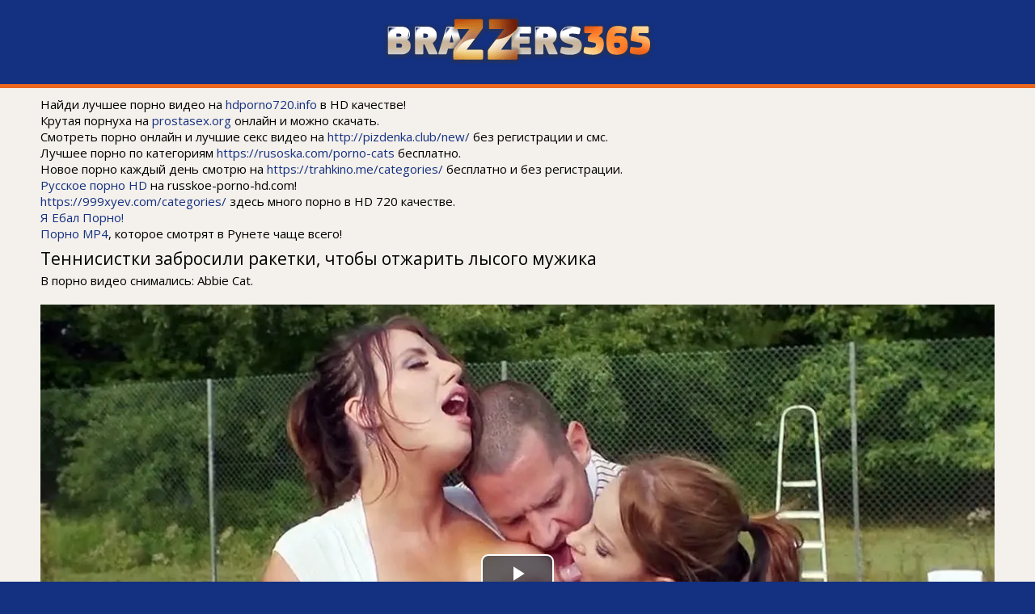

--- FILE ---
content_type: text/html; charset=utf-8
request_url: http://brazzers365.com/porno/1227/
body_size: 6718
content:
<!DOCTYPE html>
<html lang="ru">
<head>
<meta charset="utf-8">
<title>Теннисистки забросили ракетки, чтобы отжарить лысого мужика - порно видео</title>
<meta name="description" content="Продолжительность видео: 5:30 мин. В порно снимались: Abbie Cat. Видеоролик #1227 можно скачать или смотреть онлайн на Brazzers 365 совершенно бесплатно.">
<link rel="canonical" href="http://brazzers365.com/porno/1227/">
<meta name="viewport" content="width=device-width, initial-scale=1.0">
<style>body{font-family:'Open Sans',sans-serif;font-size:15px;padding:0;margin:0;color:#000;background-color:#133081}a{text-decoration:none;color:#133081;transition:0.2s linear 0s}a:hover{transition:0.2s linear 0s;opacity:0.7}h1,h2,h3{font-size:21px;font-weight:normal;padding:0;margin:7px 0 20px 0}h2{margin:13px 0 20px 0}.top-description{padding:0;margin:-17px 0 20px 0}.clear{clear:both}.container{position:relative;padding:0;margin:0;background:#f4f0eb}.wpage{max-width:1200px;margin:0 auto}.header{border-bottom:5px solid #eb661e;background-color:#133081}.logo{text-align:center}.logo img{width:100%;max-width:350px}.content{padding:10px}.items{margin:0 -10px 0 -10px}.item{float:left;width:50%}.item-link{text-decoration:none;color:#fff}.item-thumb{position:relative;padding:0 10px 15px 10px}.item-img{}.item-img img{width:100%}.item-title{text-align:center;text-overflow:ellipsis;overflow:hidden;white-space:nowrap}.item-rating{position:absolute;top:5px;left:15px;background:#74230b;opacity:0.7;padding:4px 8px}.thumb-views{position:absolute;bottom:25px;right:15px;background:#74230b;opacity:0.7;padding:4px 8px}.thumb-duration{position:absolute;bottom:25px;left:15px;background:#74230b;opacity:0.7;padding:4px 8px}.pages{text-align:center;margin:20px 10px 25px 10px}.pages a{border:2px solid #eb661e;background-color:#133081;color:#fff;padding:5px 10px;display:inline-block;margin-bottom:5px;font-size:17px}.pages span{display:inline-block;padding:5px 10px;margin-bottom:5px}.video{}.video-info{margin-top:10px;line-height:40px}.video-info a{color:#fff}.video-info-rating{float:right}.video-info-like{font-size:28px;color:#118e29;display:inline-block;padding:0 10px}.video-info-rating-likes{font-size:20px;display:inline-block}.video-info-dislike{font-size:28px;color:#bc1a1a;display:inline-block;padding:0 10px}.video-info-download{float:left}.video-info-download a{background:#74230b;display:inline-block;padding:0 10px}.video-info-time{float:left;padding:0 10px;border-top:1px solid #74230b;border-right:1px solid #74230b;border-bottom:1px solid #74230b;line-height:38px}.video-info-views{float:left;padding:0 10px;border-top:1px solid #74230b;border-right:1px solid #74230b;border-bottom:1px solid #74230b;line-height:38px}.video-description{padding:13px 15px;margin:5px 0 0 0;background:#efdbc9}.tags{text-align:center}.tags a{display:inline-block;background:#133081;margin:0 5px 8px 0;color:#fff;padding:5px 10px}.footer{border-top:5px solid #eb661e;background-color:#133081;padding:5px 0 0 0}.footer-menu{text-align:center;padding:5px 0 30px 0}.footer-menu a{color:#fff;display:inline-block;margin:0 10px 0 10px}.ui-dialog{display:none !important}#loading-layer{display:block !important;background-color:#000;background-color:rgba(0,0,0,0.5);z-index:8888 !important;position:fixed;top:0;left:0;right:0;bottom:0;width:100%;height:100%;text-indent:-9999px;overflow:hidden;white-space:nowrap}#loading-layer:before,#loading-layer:after{content:"";border-radius:50%;background-color:#fff;position:absolute;left:50%;top:50%}#loading-layer:before{width:100px;height:100px;margin:-50px 0 0 -50px}#loading-layer:after{width:40px;height:40px;background-color:#0392e4;margin:-20px 0 0 -20px}#loading-layer:before{animation:load1 1s infinite ease}#loading-layer:after{animation:load2 1s infinite -0.32s ease}@keyframes load1{0%,80%,100%{transform:scale(1,1)}40%{transform:scale(.6,.6)}}@keyframes load2{0%,80%,100%{transform:scale(1,1)}40%{transform:scale(.5,.5)}}@media screen and (max-width:800px){h1,h2,h3{font-size:19px}}@media screen and (max-width:640px){.item{float:none;width:100%}.video-info-time{display:none}.video-info-views{display:none}}@media screen and (max-width:480px){.footer-menu a{display:block;margin:5px 0 0 0}}</style>
<link rel="shortcut icon" href="http://brazzers365.com/favicon.ico">
</head>
<body>
<div class="container">
<div class="header"><div class="logo"><a href="/"><img src="/logo.png" alt="Brazzers 365 - лучшее порно видео в сети"></a></div></div>
<div class="wpage">
<div class="content">
Найди лучшее порно видео на <a href="https://hdporno720.info/">hdporno720.info</a> в HD качестве!<br>
Крутая порнуха на <a href="https://prostasex.org/" rel="nofollow">prostasex.org</a> онлайн и можно скачать.<br>
Смотреть порно онлайн и лучшие секс видео на <a href="http://pizdenka.club/new/">http://pizdenka.club/new/</a> без регистрации и смс.<br>
Лучшее порно по категориям <a href="https://rusoska.com/porno-cats">https://rusoska.com/porno-cats</a> бесплатно.<br>
Новое порно каждый день смотрю на <a href="https://trahkino.me/categories/">https://trahkino.me/categories/</a> бесплатно и без регистрации.<br>
<a href="https://russkoe-porno-hd.com/">Русское порно HD</a> на russkoe-porno-hd.com!<br>
<a href="https://999xyev.com/categories/">https://999xyev.com/categories/</a> здесь много порно в HD 720 качестве.<br>
<a href="http://yaebal.net/">Я Ебал Порно!</a><br>
<a href="https://porno-mp4.net/">Порно MP4</a>, которое смотрят в Рунете чаще всего!<br>





<div class="video">
<h1>Теннисистки забросили ракетки, чтобы отжарить лысого мужика</h1>
<p class="top-description">В порно видео снимались: Abbie Cat.</p>
<link href="/player/video-js.min.css" rel="stylesheet">
<script src="/player/video.min.js"></script>
<link href="/player/vst.min.css" rel="stylesheet">
<script src="/player/vst.min.js"></script>
<video id="vjs" class="video-js vjs-big-play-centered vjs-16-9" controls preload="none" poster="http://brazzers365.com/thumbs/1129_1280x720.webp" data-setup='{
	"plugins": {
	"vastClient": {
	"adTagUrl": "",
	"adCancelTimeout": 5000,
	"playAdAlways": true
	}
}
}'> 
<source src="/video/aHR0cDovL3MwLmJ1Z2FnYWdhLmNvbS8zLzEwMDAvMTEyOS5tcDQ=.mp4" type="video/mp4" />
</video>
<div class="video-info">
<div class="video-info-rating"><a href="#" onclick="doRate('plus', '1227'); return false;" ><span class="video-info-like"><span class="icon-thumbs-up"></span></span></a><span class="video-info-rating-likes"><span id="ratig-layer-1227" class="ignore-select"><span class="ratingtypeplusminus ignore-select ratingzero" >0</span></span></span><a href="#" onclick="doRate('minus', '1227'); return false;" ><span class="video-info-dislike"><span class="icon-thumbs-down"></span></span></a></div>
<div class="video-info-download"><a href="http://brazzers365.com/video/aHR0cDovL3MwLmJ1Z2FnYWdhLmNvbS8zLzEwMDAvMTEyOS5tcDQ=.mp4" rel="nofollow"><span class="icon-download"></span> Скачать в HD</a></div>
<div class="video-info-time"><span class="icon-time"></span> 5:30</div>
<div class="video-info-views"><span class="icon-eye-open"></span> 1 369</div>
<div class="clear"></div>
</div>

</div>
<h2>Похожее порно от Brazzers</h2>
<div class="items">
<div class="item">
	<a href="http://brazzers365.com/porno/1244/" class="item-link">
		<div class="item-thumb">
			<div class="item-img"><img data-src="/thumbs/302_640x360.webp" alt="Фитоняшка так громко орала, что пришлось отжарить ее задок"></div>
			<div class="item-rating"><span class="icon-thumbs-up-alt"></span> <span id="ratig-layer-1244" class="ignore-select"><span class="ratingtypeplusminus ignore-select ratingplus" >+1</span></span></div>
			<div class="thumb-views"><span class="icon-eye-open"></span> 3 941</div>
			<div class="thumb-duration"><span class="icon-time"></span> 8:01</div>
		</div>
		
	</a>
</div><div class="item">
	<a href="http://brazzers365.com/porno/1208/" class="item-link">
		<div class="item-thumb">
			<div class="item-img"><img data-src="/thumbs/288_640x360.webp" alt="Подловил сисястую подружку на кухне, чтобы отжарить на столе"></div>
			<div class="item-rating"><span class="icon-thumbs-up-alt"></span> <span id="ratig-layer-1208" class="ignore-select"><span class="ratingtypeplusminus ignore-select ratingplus" >+2</span></span></div>
			<div class="thumb-views"><span class="icon-eye-open"></span> 2 076</div>
			<div class="thumb-duration"><span class="icon-time"></span> 8:01</div>
		</div>
		
	</a>
</div><div class="item">
	<a href="http://brazzers365.com/porno/1017/" class="item-link">
		<div class="item-thumb">
			<div class="item-img"><img data-src="/thumbs/155_640x360.webp" alt="Сосалка влегкую отбивает мужика у зрелой соседки"></div>
			<div class="item-rating"><span class="icon-thumbs-up-alt"></span> <span id="ratig-layer-1017" class="ignore-select"><span class="ratingtypeplusminus ignore-select ratingzero" >0</span></span></div>
			<div class="thumb-views"><span class="icon-eye-open"></span> 1 114</div>
			<div class="thumb-duration"><span class="icon-time"></span> 8:00</div>
		</div>
		
	</a>
</div><div class="item">
	<a href="http://brazzers365.com/porno/624/" class="item-link">
		<div class="item-thumb">
			<div class="item-img"><img data-src="/thumbs/1011_640x360.webp" alt="Фартануло отжарить сиськастую голодную блондинку"></div>
			<div class="item-rating"><span class="icon-thumbs-up-alt"></span> <span id="ratig-layer-624" class="ignore-select"><span class="ratingtypeplusminus ignore-select ratingplus" >+3</span></span></div>
			<div class="thumb-views"><span class="icon-eye-open"></span> 1 261</div>
			<div class="thumb-duration"><span class="icon-time"></span> 7:31</div>
		</div>
		
	</a>
</div><div class="item">
	<a href="http://brazzers365.com/porno/479/" class="item-link">
		<div class="item-thumb">
			<div class="item-img"><img data-src="/thumbs/711_640x360.webp" alt="Настало время отжарить болтливую секретаршу в задок"></div>
			<div class="item-rating"><span class="icon-thumbs-up-alt"></span> <span id="ratig-layer-479" class="ignore-select"><span class="ratingtypeplusminus ignore-select ratingplus" >+2</span></span></div>
			<div class="thumb-views"><span class="icon-eye-open"></span> 1 456</div>
			<div class="thumb-duration"><span class="icon-time"></span> 8:01</div>
		</div>
		
	</a>
</div><div class="item">
	<a href="http://brazzers365.com/porno/15/" class="item-link">
		<div class="item-thumb">
			<div class="item-img"><img data-src="/thumbs/1073_640x360.webp" alt="Повезло отжарить двух мега сиськастых секретарш"></div>
			<div class="item-rating"><span class="icon-thumbs-up-alt"></span> <span id="ratig-layer-15" class="ignore-select"><span class="ratingtypeplusminus ignore-select ratingplus" >+2</span></span></div>
			<div class="thumb-views"><span class="icon-eye-open"></span> 1 897</div>
			<div class="thumb-duration"><span class="icon-time"></span> 7:38</div>
		</div>
		
	</a>
</div>
<div class="clear"></div>
</div>
<div class="tags"><a href="http://brazzers365.com/search/sochnye-rakom/">сочные раком</a> <a href="http://brazzers365.com/search/ebet-sochnuyu-v-vozraste/">ебет сочную в возрасте</a> <a href="http://brazzers365.com/search/sochnaya-puhlaya/">сочная пухлая</a> <a href="http://brazzers365.com/search/igrovaya-ploschadka/">игровая площадка</a> <a href="http://brazzers365.com/search/eblya-sochnyh-bab/">ебля сочных баб</a> <a href="http://brazzers365.com/search/igrovuyu-pristavku/">игровую приставку</a> <a href="http://brazzers365.com/search/sochnye-zadnicy-anal/">сочные задницы анал</a> <a href="http://brazzers365.com/search/sochnaya-blondinka-syna/">сочная блондинка сына</a> <a href="http://brazzers365.com/search/sochnye-devki-seks/">сочные девки секс</a> <a href="http://brazzers365.com/search/sochnye-zrelye-s-bolshimi-siskami/">сочные зрелые с большими сиськами</a></div>




</div>
</div>
<div class="footer">
<div class="logo"><a href="/"><img src="/logo.png" alt=""></a></div>

</div>
</div>
<link href="/engine/editor/css/default.css?v=25" rel="stylesheet" type="text/css">
<script src="/engine/classes/js/jquery.js?v=25"></script>
<script src="/engine/classes/js/jqueryui.js?v=25" defer></script>
<script src="/engine/classes/js/dle_js.js?v=25" defer></script>
<script>
    $(document).ready(function() {
        $("head").append("<link rel='stylesheet' href='https://fonts.googleapis.com/css?family=Open+Sans:300,400&display=swap'>","<link rel='stylesheet' href='http://brazzers365.com/font-awesome/css/font-awesome.css'>");
    });
</script>
<script>new Image().src = "//counter.yadro.ru/hit?r"+escape(document.referrer)+((typeof(screen)=="undefined")?"":";s"+screen.width+"*"+screen.height+"*"+(screen.colorDepth?screen.colorDepth:screen.pixelDepth))+";u"+escape(document.URL)+";h"+escape(document.title.substring(0,80))+";"+Math.random();</script>
<script>!function(a,b,c,d){function e(a,b){return a[b]===d?t[b]:a[b]}function f(){var a=b.pageYOffset;return a===d?r.scrollTop:a}function g(a,b){var c=t["on"+a];c&&(w(c)?c.call(b[0]):(c.addClass&&b.addClass(c.addClass),c.removeClass&&b.removeClass(c.removeClass))),b.trigger("lazy"+a,[b]),k()}function h(b){g(b.type,a(this).off(p,h))}function i(c){if(z.length){c=c||t.forceLoad,A=1/0;var d,e,i=f(),j=b.innerHeight||r.clientHeight,k=b.innerWidth||r.clientWidth;for(d=0,e=z.length;e>d;d++){var l,m=z[d],q=m[0],s=m[n],u=!1,v=c||y(q,o)<0;if(a.contains(r,q)){if(c||!s.visibleOnly||q.offsetWidth||q.offsetHeight){if(!v){var x=q.getBoundingClientRect(),B=s.edgeX,C=s.edgeY;l=x.top+i-C-j,v=i>=l&&x.bottom>-C&&x.left<=k+B&&x.right>-B}if(v){m.on(p,h),g("show",m);var D=s.srcAttr,E=w(D)?D(m):q.getAttribute(D);E&&(q.src=E),u=!0}else A>l&&(A=l)}}else u=!0;u&&(y(q,o,0),z.splice(d--,1),e--)}e||g("complete",a(r))}}function j(){B>1?(B=1,i(),setTimeout(j,t.throttle)):B=0}function k(a){z.length&&(a&&"scroll"===a.type&&a.currentTarget===b&&A>=f()||(B||setTimeout(j,0),B=2))}function l(){v.lazyLoadXT()}function m(){i(!0)}var n="lazyLoadXT",o="lazied",p="load error",q="lazy-hidden",r=c.documentElement||c.body,s=b.onscroll===d||!!b.operamini||!r.getBoundingClientRect,t={autoInit:!0,selector:"img[data-src]",blankImage:"[data-uri]",throttle:99,forceLoad:s,loadEvent:"pageshow",updateEvent:"load orientationchange resize scroll touchmove focus",forceEvent:"lazyloadall",oninit:{removeClass:"lazy"},onshow:{addClass:q},onload:{removeClass:q,addClass:"lazy-loaded"},onerror:{removeClass:q},checkDuplicates:!0},u={srcAttr:"data-src",edgeX:0,edgeY:0,visibleOnly:!0},v=a(b),w=a.isFunction,x=a.extend,y=a.data||function(b,c){return a(b).data(c)},z=[],A=0,B=0;a[n]=x(t,u,a[n]),a.fn[n]=function(c){c=c||{};var d,f=e(c,"blankImage"),h=e(c,"checkDuplicates"),i=e(c,"scrollContainer"),j=e(c,"show"),l={};a(i).on("scroll",k);for(d in u)l[d]=e(c,d);return this.each(function(d,e){if(e===b)a(t.selector).lazyLoadXT(c);else{var i=h&&y(e,o),m=a(e).data(o,j?-1:1);if(i)return void k();f&&"IMG"===e.tagName&&!e.src&&(e.src=f),m[n]=x({},l),g("init",m),z.push(m),k()}})},a(c).ready(function(){g("start",v),v.on(t.updateEvent,k).on(t.forceEvent,m),a(c).on(t.updateEvent,k),t.autoInit&&(v.on(t.loadEvent,l),l())})}(window.jQuery||window.Zepto||window.$,window,document),function(a){var b=a.lazyLoadXT;b.selector+=",video,iframe[data-src]",b.videoPoster="data-poster",a(document).on("lazyshow","video",function(c,d){var e=d.lazyLoadXT.srcAttr,f=a.isFunction(e),g=!1;d.attr("poster",d.attr(b.videoPoster)),d.children("source,track").each(function(b,c){var d=a(c),h=f?e(d):d.attr(e);h&&(d.attr("src",h),g=!0)}),g&&this.load()})}(window.jQuery||window.Zepto||window.$);</script>
<script>
<!--
var dle_root       = '/';
var dle_admin      = '';
var dle_login_hash = '7f6c588c27ac8735f47fb6d3cc91b41f8f212d03';
var dle_group      = 5;
var dle_skin       = 'Default';
var dle_wysiwyg    = '1';
var quick_wysiwyg  = '1';
var dle_act_lang   = ["Да", "Нет", "Ввод", "Отмена", "Сохранить", "Удалить", "Загрузка. Пожалуйста, подождите..."];
var menu_short     = 'Быстрое редактирование';
var menu_full      = 'Полное редактирование';
var menu_profile   = 'Просмотр профиля';
var menu_send      = 'Отправить сообщение';
var menu_uedit     = 'Админцентр';
var dle_info       = 'Информация';
var dle_confirm    = 'Подтверждение';
var dle_prompt     = 'Ввод информации';
var dle_req_field  = 'Заполните все необходимые поля';
var dle_del_agree  = 'Вы действительно хотите удалить? Данное действие невозможно будет отменить';
var dle_spam_agree = 'Вы действительно хотите отметить пользователя как спамера? Это приведёт к удалению всех его комментариев';
var dle_complaint  = 'Укажите текст Вашей жалобы для администрации:';
var dle_big_text   = 'Выделен слишком большой участок текста.';
var dle_orfo_title = 'Укажите комментарий для администрации к найденной ошибке на странице';
var dle_p_send     = 'Отправить';
var dle_p_send_ok  = 'Уведомление успешно отправлено';
var dle_save_ok    = 'Изменения успешно сохранены. Обновить страницу?';
var dle_reply_title= 'Ответ на комментарий';
var dle_tree_comm  = '0';
var dle_del_news   = 'Удалить статью';
var dle_sub_agree  = 'Вы действительно хотите подписаться на комментарии к данной публикации?';
var allow_dle_delete_news   = false;

//-->
</script>
<script defer src="https://static.cloudflareinsights.com/beacon.min.js/vcd15cbe7772f49c399c6a5babf22c1241717689176015" integrity="sha512-ZpsOmlRQV6y907TI0dKBHq9Md29nnaEIPlkf84rnaERnq6zvWvPUqr2ft8M1aS28oN72PdrCzSjY4U6VaAw1EQ==" data-cf-beacon='{"version":"2024.11.0","token":"306114bbf151401e88be953af9858635","r":1,"server_timing":{"name":{"cfCacheStatus":true,"cfEdge":true,"cfExtPri":true,"cfL4":true,"cfOrigin":true,"cfSpeedBrain":true},"location_startswith":null}}' crossorigin="anonymous"></script>
</body>
</html>